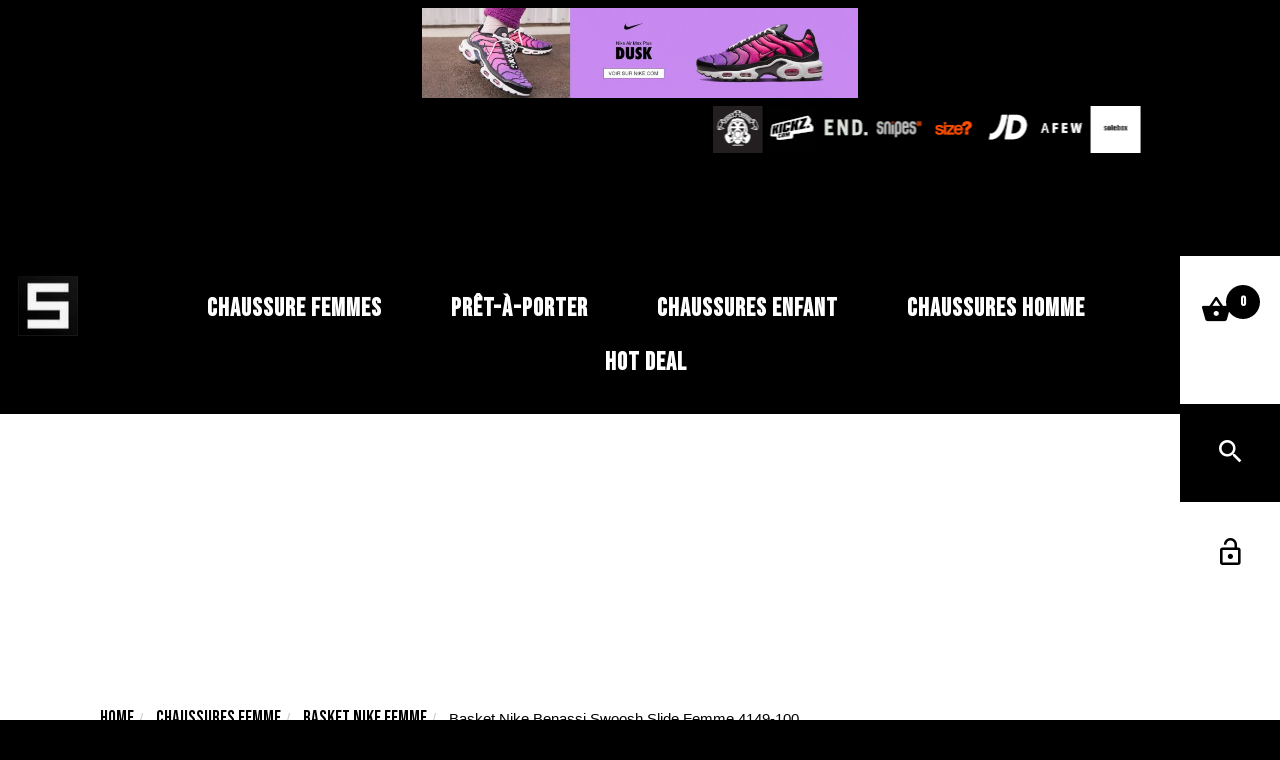

--- FILE ---
content_type: text/html; charset=utf-8
request_url: https://www.shoemaniaq.com/basket-nike-femme/9950-basket-nike-benassi-swoosh-slide-femme-4149-100.html
body_size: 13427
content:
<!DOCTYPE HTML> <!--[if lt IE 7]><html class="no-js lt-ie9 lt-ie8 lt-ie7" lang="fr"><![endif]--> <!--[if IE 7]><html class="no-js lt-ie9 lt-ie8 ie7" lang="fr"><![endif]--> <!--[if IE 8]><html class="no-js lt-ie9 ie8" lang="fr"><![endif]--> <!--[if gt IE 8]><html class="no-js ie9" lang="fr"><![endif]--><html lang="fr"><head><meta charset="utf-8" /><title>Basket Nike Benassi Swoosh Slide Femme 4149-100</title><meta name="description" content="EN STOCK / Basket Nike Benassi Swoosh Slide Femme 4149-100 / Achetez maintenant votre paire pour obtenir les meilleures offres avant épuisement des stocks!" /><meta name="keywords" content="Basket Nike Benassi Swoosh Slide Femme 4149-100" /><meta name="generator" content="ShoemaniaQ" /><meta name="robots" content="index,follow" /><meta name="viewport" content="width=device-width, initial-scale=1.0, maximum-scale=1.0"><meta name="apple-mobile-web-app-capable" content="yes" /><link rel="icon" type="image/vnd.microsoft.icon" href="/img/favicon-1.ico?1718762112" /><link rel="shortcut icon" type="image/x-icon" href="/img/favicon-1.ico?1718762112" /><link href="https://fonts.googleapis.com/css2?family=Bebas+Neue&family=Roboto&display=swap" rel="stylesheet" media="print" onload="this.media='all'">        <link rel="stylesheet" href="https://cdnjs.cloudflare.com/ajax/libs/font-awesome/5.15.4/css/all.min.css"> <script type="application/ld+json">{ "@context" : "http://schema.org",
  "@type" : "organization",
  "url" : "https://www.shoemaniaq.com",
  "contactPoint" : [
    { "@type" : "ContactPoint",
      "telephone" : "+33561138505",
      "contactType" : "customer service"
    } ] }</script><script type="application/ld+json">{
      "@context": "http://schema.org",
      "@type": "Organization",
      "url": "https://www.shoemaniaq.com",
      "logo": "https://www.shoemaniaq.com/img/shoemaniaq-logo-14462365711.jpg"
    }</script><script type="application/ld+json">{
  "@context" : "http://schema.org",
  "@type" : "Organization",
  "name" : "ShoemaniaQ",
  "url" : "https://www.shoemaniaq.com",
  "sameAs" : [
    "https://www.instagram.com/shoe_maniaq",
    "https://shoemaniaq.tumblr.com",
    "https://www.linkedin.com/company/shoemaniaq",
    "https://fr.pinterest.com/shoemaniaq/",
    "https://lookbook.nu/shoemaniaq",
    "https://twitter.com/shoe_maniaq/",
    "https://fr-fr.facebook.com/ShoemaniaQ",
    "https://youtube.com/@ShoemaniaQ"
  ]
}</script> <link rel="stylesheet" href="https://www.shoemaniaq.com/themes/theme1206/cache/v_1178_3e71cc5cdd75fc37a009a7e86d88b371_all.css" type="text/css" media="all" /><link rel="stylesheet" href="https://www.shoemaniaq.com/themes/theme1206/cache/v_1178_f6b3d575e69106fa90cc43a728b9de9c_print.css" type="text/css" media="print" /><meta property="og:type" content="product" /><meta property="og:url" content="https://www.shoemaniaq.com/basket-nike-femme/9950-basket-nike-benassi-swoosh-slide-femme-4149-100.html" /><meta property="og:title" content="Basket Nike Benassi Swoosh Slide Femme 4149-100" /><meta property="og:site_name" content="ShoemaniaQ" /><meta property="og:description" content="EN STOCK / Basket Nike Benassi Swoosh Slide Femme 4149-100 / Achetez maintenant votre paire pour obtenir les meilleures offres avant épuisement des stocks!" /><meta property="og:image" content="https://www.shoemaniaq.com/48022-large_default/basket-nike-benassi-swoosh-slide-femme-4149-100.jpg" /><meta property="product:pretax_price:amount" content="59.98" /><meta property="product:pretax_price:currency" content="EUR" /><meta property="product:price:amount" content="59.98" /><meta property="product:price:currency" content="EUR" /><link rel="canonical" href="https://www.shoemaniaq.com/basket-nike-femme/9950-basket-nike-benassi-swoosh-slide-femme-4149-100.html" /><style type="text/css">.bandeau {
    background-color: #000;
    text-align: center;
    padding: 8px 0;
    z-index: 99998;
    transition: background-color 0.3s ease;
    position: fixed;
    width: 100%;
    top: 0;
    left: 0;
    right: 0;
    perspective: 1000px; /* Ajouter la perspective pour les effets 3D */
}

.bandeau img {
    max-height: 90px;
    transition: transform 0.3s ease-in-out;
    width: auto; /* Utiliser toute la largeur disponible */
    height: auto; /* Maintenir le ratio de l'image */
    display: inline-block; /* Pour s'assurer qu'il n'y a pas de marges indésirables */
    vertical-align: middle; /* Alignement vertical des images */
}

.bandeau img:hover {
    transform: scale(1.1);
}

@keyframes blink {
  0%, 50%, 100% {
    opacity: 1;
  }
  25%, 75% {
    opacity: 0;
  }
}

.logo {
  animation: blink 10s infinite; /* Animation de clignotement uniquement */
  background-color: #000;
}

body {
    padding-top: 100px; /* Ajustez cette valeur en fonction de la hauteur de votre bandeau */;
}

.content {
    margin-top: 156px; /* Ajustez cette valeur pour décaler le contenu principal */
}

.logo-partenaire {
    height: 50px;
    transition: transform 0.3s ease;
    perspective: 1000px; /* Ajouter la perspective pour les effets 3D */
}

.logo-partenaire:hover {
    transform: scale(1.1); /* Effet de zoom au survol */
}

.scrolling-content {
    display: flex;
    overflow: hidden;
    position: fixed;
    z-index: 9999;
    width: 100%;
    white-space: nowrap;
    animation: scroll 20s linear infinite;
    padding: 13px 0;
    top: 90px; /* Positionne la barre de défilement juste en dessous du bandeau */
}

@keyframes scroll {
    0% {
        transform: translateX(100%);
    }
    100% {
        transform: translateX(-100%);
    }
}</style><link rel="amphtml" href="//www.shoemaniaq.com/module/amp/product?idProduct=9950"/><style type="text/css"></style>       <link rel="stylesheet" href="https://unpkg.com/swiper/swiper-bundle.min.css" /><meta property="og:type" content="og:product" /><meta property="og:title" content="Basket Nike Benassi Swoosh Slide Femme 4149-100" /><meta property="og:image" content="https://www.shoemaniaq.com/48022/9950.jpg" /><meta property="og:site_name" content="ShoemaniaQ" /><meta property="og:description" content="EN STOCK / Basket Nike Benassi Swoosh Slide Femme 4149-100 / Achetez maintenant votre paire pour obtenir les meilleures offres avant épuisement des stocks!" /><meta property="og:url" content="http://www.shoemaniaq.com/basket-nike-femme/9950-basket-nike-benassi-swoosh-slide-femme-4149-100.html" /><meta property="product:price:amount" content="59.98"/><meta property="product:price:currency" content="EUR"/><div id="contentBox" class="contentBox"><div class="bandeau"><a href="https://tidd.ly/3xumpiF" target="_blank" rel="nofollow sponsored"> <img src="https://www.shoemaniaq.com/img/cms/A/banniere-affiliee-achat-chaussures-nike.jpg" alt="Acheter des chaussures Nike en ligne - Boutique affili&eacute;e" width="1598" height="330" /> </a></div><div class="content"></div><div class="scrolling-content" data-content="'&lt;a" href="https://tidd.ly/3RyeA2m" target="_blank" rel="nofollow sponsored"><img src="https://www.shoemaniaq.com/img/cms/b/favicon-192x192%20(1).png" alt="Boutique partenaire kickz" class="logo-partenaire" width="50" height="50" /> <span>|</span> <a href="https://tidd.ly/3Vw7hcP" target="_blank" rel="nofollow sponsored"> <img src="https://www.shoemaniaq.com/img/cms/b/dde04d6d81163bf5bec753ef82056032.jpg" alt="Boutique partenaire EndClothing" class="logo-partenaire" width="50" height="50" /> </a> <span>|</span> <a href="https://endclothing.sjv.io/OrAkAr" target="_blank" rel="nofollow sponsored"> <img src="https://www.shoemaniaq.com/img/cms/b/end-logoshop.jpg" alt="Boutique partenaire Snipes" class="logo-partenaire" width="50" height="50" /> </a> <span>|</span> <a href="https://tidd.ly/3Rx6pDi" target="_blank" rel="nofollow sponsored"> <img src="https://www.shoemaniaq.com/img/cms/b/SNIPES.jpg" alt="Boutique partenaire Sizeofficial" class="logo-partenaire" width="50" height="50" /> </a> <span>|</span> <a href="https://tidd.ly/4b4xHrK" target="_blank" rel="nofollow sponsored"> <img src="https://www.shoemaniaq.com/img/cms/b/size-logo-xa03f8562.png" alt="Boutique partenaire JDSports" class="logo-partenaire" width="50" height="50" /> </a> <span>|</span> <a href="https://tidd.ly/4exeX72" target="_blank" rel="nofollow sponsored"> <img src="https://www.shoemaniaq.com/img/cms/b/favicon-192x192.png" alt="Boutique partenaire Afew store" class="logo-partenaire" width="50" height="50" /> </a> <span>|</span> <a href="#" target="_blank" rel="nofollow sponsored"> <img src="https://www.shoemaniaq.com/img/cms/b/t%C3%A9l%C3%A9chargement%20(2).png" alt="Boutique partenaire Solebox" class="logo-partenaire" width="50" height="50" /> </a> <span>|</span> <a href="https://tidd.ly/3z9s8ek" target="_blank" rel="nofollow sponsored"> <img src="https://www.shoemaniaq.com/img/cms/b/solebox.png" alt="Logo Partenaire 2" class="logo-partenaire" width="50" height="50" /> </a> <span>|</span></div></div> <!--[if IE 8]> 
<script src="https://oss.maxcdn.com/libs/html5shiv/3.7.0/html5shiv.js" defer></script> 
<script src="https://oss.maxcdn.com/libs/respond.js/1.3.0/respond.min.js" defer></script> <![endif]--><link rel="alternate" hreflang="x-default" href="https://www.shoemaniaq.com"/><link rel="alternate" hreflang="de-DE" href="https://www.shoemaniaq.de"/><link rel="alternate" hreflang="en-GB" href="https://www.shoemaniaq.co.uk"/><link rel="alternate" hreflang="it-IT" href="https://www.shoemaniaq.it"/><link rel="alternate" hreflang="fr-FR" href="https://www.shoemaniaq.com"/><link rel="alternate" hreflang="fr-BE" href="https://www.shoemaniaq.be"/><link rel="alternate" hreflang="fr-CH" href="https://www.shoemaniaq.ch"/> <script type="application/ld+json">{
    "@context" : "http://schema.org",
    "@type" : "Organization",
    "name" : "ShoemaniaQ",
    "url" : "https://www.shoemaniaq.com/",
    "logo" : {
        "@type":"ImageObject",
        "url":"https://www.shoemaniaq.com/img/shoemaniaq-logo-17187522261.jpg"
    }
}</script> <script type="application/ld+json">{
    "@context":"http://schema.org",
    "@type":"WebPage",
    "isPartOf": {
        "@type":"WebSite",
        "url":  "https://www.shoemaniaq.com/",
        "name": "ShoemaniaQ"
    },
    "name": "Basket Nike Benassi Swoosh Slide Femme 4149-100",
    "url":  "https://www.shoemaniaq.com/basket-nike-femme/9950-basket-nike-benassi-swoosh-slide-femme-4149-100.html"
}</script> <script type="application/ld+json">{
    "@context": "http://schema.org/",
    "@type": "Product",
    "name": "Basket Nike Benassi Swoosh Slide Femme 4149-100",
     "image": "https://www.shoemaniaq.com/48022-home_default/basket-nike-benassi-swoosh-slide-femme-4149-100.jpg",
     "url": "https://www.shoemaniaq.com/basket-nike-femme/9950-basket-nike-benassi-swoosh-slide-femme-4149-100.html",
    "description": "",
    "mpn": "9950",    "brand": {
        "@type": "Brand",
        "name": "Nike"
    },            "offers": [
              {
        "@type": "Offer",
        "name": "Basket Nike Benassi Swoosh Slide Femme 4149-100 - 4149-100",
        "priceCurrency": "EUR",
        "price": "0",
        "image": "https://www.shoemaniaq.com/48022-home_default/basket-nike-benassi-swoosh-slide-femme-4149-100.jpg",
                "sku": "4149-100",
                                "availability": "http://schema.org/OutOfStock",
        "seller": {
            "@type": "Organization",
            "name": "ShoemaniaQ"
        }
        },          
             {
        "@type": "Offer",
        "name": "Basket Nike Benassi Swoosh Slide Femme 4149-100 - 4149-100",
        "priceCurrency": "EUR",
        "price": "0",
        "image": "https://www.shoemaniaq.com/48022-home_default/basket-nike-benassi-swoosh-slide-femme-4149-100.jpg",
                "sku": "4149-100",
                                "availability": "http://schema.org/OutOfStock",
        "seller": {
            "@type": "Organization",
            "name": "ShoemaniaQ"
        }
        },          
             {
        "@type": "Offer",
        "name": "Basket Nike Benassi Swoosh Slide Femme 4149-100 - 4149-100",
        "priceCurrency": "EUR",
        "price": "0",
        "image": "https://www.shoemaniaq.com/48022-home_default/basket-nike-benassi-swoosh-slide-femme-4149-100.jpg",
                "sku": "4149-100",
                                "availability": "http://schema.org/OutOfStock",
        "seller": {
            "@type": "Organization",
            "name": "ShoemaniaQ"
        }
        },          
             {
        "@type": "Offer",
        "name": "Basket Nike Benassi Swoosh Slide Femme 4149-100 - 4149-100",
        "priceCurrency": "EUR",
        "price": "0",
        "image": "https://www.shoemaniaq.com/48022-home_default/basket-nike-benassi-swoosh-slide-femme-4149-100.jpg",
                "sku": "4149-100",
                                "availability": "http://schema.org/OutOfStock",
        "seller": {
            "@type": "Organization",
            "name": "ShoemaniaQ"
        }
        },          
             {
        "@type": "Offer",
        "name": "Basket Nike Benassi Swoosh Slide Femme 4149-100 - 4149-100",
        "priceCurrency": "EUR",
        "price": "0",
        "image": "https://www.shoemaniaq.com/48022-home_default/basket-nike-benassi-swoosh-slide-femme-4149-100.jpg",
                "sku": "4149-100",
                                "availability": "http://schema.org/OutOfStock",
        "seller": {
            "@type": "Organization",
            "name": "ShoemaniaQ"
        }
        },          
             {
        "@type": "Offer",
        "name": "Basket Nike Benassi Swoosh Slide Femme 4149-100 - 4149-100",
        "priceCurrency": "EUR",
        "price": "0",
        "image": "https://www.shoemaniaq.com/48022-home_default/basket-nike-benassi-swoosh-slide-femme-4149-100.jpg",
                "sku": "4149-100",
                                "availability": "http://schema.org/OutOfStock",
        "seller": {
            "@type": "Organization",
            "name": "ShoemaniaQ"
        }
        },          
             {
        "@type": "Offer",
        "name": "Basket Nike Benassi Swoosh Slide Femme 4149-100 - 4149-100",
        "priceCurrency": "EUR",
        "price": "0",
        "image": "https://www.shoemaniaq.com/48022-home_default/basket-nike-benassi-swoosh-slide-femme-4149-100.jpg",
                "sku": "4149-100",
                                "availability": "http://schema.org/OutOfStock",
        "seller": {
            "@type": "Organization",
            "name": "ShoemaniaQ"
        }
        },          
             {
        "@type": "Offer",
        "name": "Basket Nike Benassi Swoosh Slide Femme 4149-100 - 4149-100",
        "priceCurrency": "EUR",
        "price": "0",
        "image": "https://www.shoemaniaq.com/48022-home_default/basket-nike-benassi-swoosh-slide-femme-4149-100.jpg",
                "sku": "4149-100",
                                "availability": "http://schema.org/OutOfStock",
        "seller": {
            "@type": "Organization",
            "name": "ShoemaniaQ"
        }
        },          
             {
        "@type": "Offer",
        "name": "Basket Nike Benassi Swoosh Slide Femme 4149-100 - 4149-100",
        "priceCurrency": "EUR",
        "price": "0",
        "image": "https://www.shoemaniaq.com/48022-home_default/basket-nike-benassi-swoosh-slide-femme-4149-100.jpg",
                "sku": "4149-100",
                                "availability": "http://schema.org/OutOfStock",
        "seller": {
            "@type": "Organization",
            "name": "ShoemaniaQ"
        }
        },          
             {
        "@type": "Offer",
        "name": "Basket Nike Benassi Swoosh Slide Femme 4149-100 - 4149-100",
        "priceCurrency": "EUR",
        "price": "0",
        "image": "https://www.shoemaniaq.com/48022-home_default/basket-nike-benassi-swoosh-slide-femme-4149-100.jpg",
                "sku": "4149-100",
                                "availability": "http://schema.org/OutOfStock",
        "seller": {
            "@type": "Organization",
            "name": "ShoemaniaQ"
        }
        },          
             {
        "@type": "Offer",
        "name": "Basket Nike Benassi Swoosh Slide Femme 4149-100 - 4149-100",
        "priceCurrency": "EUR",
        "price": "0",
        "image": "https://www.shoemaniaq.com/48022-home_default/basket-nike-benassi-swoosh-slide-femme-4149-100.jpg",
                "sku": "4149-100",
                                "availability": "http://schema.org/OutOfStock",
        "seller": {
            "@type": "Organization",
            "name": "ShoemaniaQ"
        }
        },          
             {
        "@type": "Offer",
        "name": "Basket Nike Benassi Swoosh Slide Femme 4149-100 - 4149-100",
        "priceCurrency": "EUR",
        "price": "0",
        "image": "https://www.shoemaniaq.com/48022-home_default/basket-nike-benassi-swoosh-slide-femme-4149-100.jpg",
                "sku": "4149-100",
                                "availability": "http://schema.org/OutOfStock",
        "seller": {
            "@type": "Organization",
            "name": "ShoemaniaQ"
        }
        }          
         ]
    }</script>  </head><style>.home-column {
    height: auto;
}
.thecaptionouter
{
    vertical-align: middle;
	margin-top: -40px;
    margin-bottom: 200px;
    display: inline-block;
}
.thecaption {
    font-family: 'bebas neue', sans-serif;
    text-shadow: none;
    color: white;
	font-size: 31px;
    border: 5px solid black;
    background: none repeat scroll 0 0 rgba(0, 0, 0, 0.8);
    padding: 9px;
    display: inline-block;
}</style><body id="product" class="product product-9950 product-basket-nike-benassi-swoosh-slide-femme-4149-100 category-45 category-basket-nike-femme hide-left-column hide-right-column lang_fr one-column"> <!--[if IE 8]><div style='clear:both;height:59px;padding:0 15px 0 15px;position:relative;z-index:10000;text-align:center;'><a href="//www.microsoft.com/windows/internet-explorer/default.aspx?ocid=ie6_countdown_bannercode"><img src="http://storage.ie6countdown.com/assets/100/images/banners/warning_bar_0000_us.jpg" border="0" height="42" width="820" alt="You are using an outdated browser. For a faster, safer browsing experience, upgrade for free today." /></a></div> <![endif]--><div id="page"><div id="toTop" style="display: block;"></div><div class="header-container"> <header id="header"><div class="banner"><div class="container"><div id="inCartLayered" class="row"></div></div></div><div id="stickBox"><div class="mainHeader"><div class="nav"> <span class="close"></span><span class="open"></span> <nav><div id="tmsearch" class="clearfix"><form id="tmsearchbox" method="get" action="//www.shoemaniaq.com/recherche" > <input type="hidden" name="controller" value="search" /> <input type="hidden" name="orderby" value="position" /> <input type="hidden" name="orderway" value="desc" /><div class="currentBox"></div> <input class="tm_search_query form-control toogle_content_box" type="text" id="tm_search_query" name="search_query" placeholder="Rechercher" value="" /> <button type="submit" name="tm_submit_search" class="btn btn-default button-search"> <span>Rechercher</span> </button></form></div><div id="header-login"><div class="currentBox header_user_info login"><a href="#" onclick="return false;"><span>Connexion</span></a></div><ul id="header-login-content" class="toogle_content_box"><li><form action="https://www.shoemaniaq.com/authentification" method="post" id="header_login_form"><div id="create_header_account_error" class="alert alert-danger" style="display:none;"></div><div class="form_content clearfix"><div class="form-group"> <input class="is_required validate account_input form-control" data-validate="isEmail" type="text" id="header-email" name="header-email" placeholder="Adresse e-mail" value="" /></div><div class="form-group"> <span><input class="is_required validate account_input form-control" type="password" data-validate="isPasswd" id="header-passwd" name="header-passwd" placeholder="Mot de passe" value="" autocomplete="off" /></span></div><p class="submit"> <button type="button" id="HeaderSubmitLogin" name="HeaderSubmitLogin"><span>Connexion</span></button></p><p> <a href="https://www.shoemaniaq.com/mon-compte" class="create"><span>Create an account</span></a></p><div class="clearfix"></div></div></form></li></ul></div></nav></div><div id="header_logo"> <a href="https://www.shoemaniaq.com/" title="ShoemaniaQ"> <img class="logo img-responsive" src="https://www.shoemaniaq.com/img/shoemaniaq-logo-17187522261.jpg" alt="ShoemaniaQ" width="73" height="73"/> </a></div><div class="cartBox clearfix"><div class="shopping_cart "> <a href="https://www.shoemaniaq.com/commande" title="Voir mon panier" rel="nofollow"> <b>Panier</b> <span class="ajax_cart_quantity unvisible">0</span> <span class="ajax_cart_product_txt unvisible">Produit</span> <span class="ajax_cart_product_txt_s unvisible">Produits</span> <span class="ajax_cart_total unvisible"> </span> <span class="ajax_cart_no_product">(vide)</span> </a><div class="cart_block block"><div class="block_content"><div class="cart_block_list"><p class="cart_block_no_products"> Aucun produit</p><div class="cart-prices"><div class="cart-prices-line first-line unvisible"> <span class="cart_block_shipping_cost ajax_cart_shipping_cost"> À définir </span> <span> Livraison </span></div><div class="cart-prices-line last-line"> <span class="price cart_block_total ajax_block_cart_total">0.00 €</span> <span>Total</span></div></div><p class="cart-buttons"> <a id="button_order_cart" class="btn btn-default btn-sm icon-right" href="https://www.shoemaniaq.com/commande" title="Commander" rel="nofollow"> <span> Commander </span> </a></p></div></div></div></div></div><div id="layer_cart"><div class="clearfix"><div class="layer_cart_product col-xs-12 col-md-6"> <span class="cross" title="Fermer la fenêtre"></span> <span> <i class="fa fa-ok"></i> Produit ajouté au panier avec succès </span><div class="product-image-container layer_cart_img"></div><div class="layer_cart_product_info"> <span id="layer_cart_product_title" class="product-name"></span> <span id="layer_cart_product_attributes"></span><div> <strong class="dark">Quantité</strong> <span id="layer_cart_product_quantity"></span></div><div> <strong class="dark">Total</strong> <span id="layer_cart_product_price"></span></div></div></div><div class="layer_cart_cart col-xs-12 col-md-6"> <span> <span class="ajax_cart_product_txt_s unvisible"> Il y a <span class="ajax_cart_quantity">0</span> produits dans votre panier. </span> <span class="ajax_cart_product_txt "> Il y a 1 produit dans votre panier. </span> </span><div class="layer_cart_row"> <strong class="dark"> Total produits TTC </strong> <span class="ajax_block_products_total"> </span></div><div class="layer_cart_row"> <strong class="dark unvisible"> Frais de port&nbsp;TTC </strong> <span class="ajax_cart_shipping_cost unvisible"> À définir </span></div><div class="layer_cart_row"> <strong class="dark"> Total TTC </strong> <span class="ajax_block_cart_total"> </span></div><div class="button-container"> <span class="continue btn btn-default btn-sm icon-left" title="Continuer mes achats"> <span> Continuer mes achats </span> </span> <a class="btn btn-default btn-sm icon-right" href="https://www.shoemaniaq.com/commande" title="Commander" rel="nofollow"> <span> Commander </span> </a></div></div></div><div class="crossseling"></div></div><div class="layer_cart_overlay"></div><div class="container top_menu"><div class="menu-title">Categories</div><ul class="menu clearfix"><li class=" simple"><a href="https://www.shoemaniaq.com/42-chaussure-femme">Chaussure Femmes</a><ul class="is-simplemenu"><li class="custom-link"><a href="/85-bottes-harley-davidson-moto-femme">Bottes Harley Davidson Femme</a></li><li class="custom-link"><a href="/45-nike-chaussure-femme">Baskets Nike</a></li><li class="custom-link"><a href="/46-adidas-chaussure-femme">Baskets Adidas</a></li><li class="custom-link"><a href="/55-reebok-chaussure-femme">Baskets Reebok</a></li><li class="custom-link"><a href="/47-clarks-chaussure-femme">Chaussures Clarks</a></li><li class="custom-link"><a href="/48-columbia-chaussure-femme">Chaussures Columbia</a></li><li class="custom-link"><a href="/49-converse-chaussure-femme">Baskets Converse</a></li><li class="custom-link"><a href="/51-dr-martens-chaussure-femme">Chaussures DR Martens</a></li><li class="custom-link"><a href="/86-ariat-chaussures-bottes-femmes-equitation">Bottes Ariat equitation</a></li></ul></li><li class=" simple"><a href="https://www.shoemaniaq.com/44-pret-a-porter-vetement-homme-femme-enfant">Prêt-à-porter</a><ul class="is-simplemenu"><li class="custom-link"><a href="/62-homme-vetement">Hommes</a></li></ul></li><li class=" simple"><a href="https://www.shoemaniaq.com/43-chaussure-enfant">Chaussures enfant</a><ul class="is-simplemenu"></ul></li><li class=" simple"><a href="https://www.shoemaniaq.com/29-chaussure-homme">Chaussures homme</a><ul class="is-simplemenu"><li class="custom-link"><a href="/37-basket-jordan-hommes">Baskets Jordan</a></li><li class="custom-link"><a href="/30-chaussures-nike-homme">Baskets Nike</a></li><li class="custom-link"><a href="/31-chaussures-baskets-hommes-adidas">Baskets Adidas</a></li><li class="custom-link"><a href="/32-clarks-chaussure-homme">Chaussures Clarks</a></li><li class="custom-link"><a href="/34-converse-chaussure-homme">Baskets Converse</a></li><li class="custom-link"><a href="/36-dr-martens-chaussure-homme">Dr Martens</a></li><li class="custom-link"><a href="/39-puma-chaussure-homme">Baskets Puma</a></li><li class="custom-link"><a href="/40-reebok-chaussure-homme">Baskets Reebok</a></li><li class="custom-link"><a href="/41-timberland-chaussure-bottes-homme">Chaussures Timberland</a></li><li class="custom-link"><a href="/71-ariat-bottes-homme">Bottes Ariat equitation</a></li><li class="custom-link"><a href="/72-bottes-harley-davidson">Bottes Harley Davidson Homme</a></li><li class="custom-link"><a href="/73-mizuno-chaussures-athletic-hommes-">Running Mizuno</a></li><li class="custom-link"><a href="/83-palladium-chaussures-hommes">Chaussures Palladium</a></li><li class="custom-link"><a href="/110-asics-running">Running asics</a></li><li class="custom-link"><a href="/98-chaussures-sneakers-bottes-sandales-armani">Chaussures Giorgio Armani </a></li><li class="custom-link"><a href="/94-sneakers-chaussure-basket-homme-new-balance">Baskets New Balance</a></li></ul></li><li class=" simple"><a href="https://www.shoemaniaq.com/111-hot-deal-promos">HOT DEAL</a><ul class="is-simplemenu"></ul></li></ul></div>  </div></div> </header></div><div class="columns-footer-inner"><div class="columns-container"><div id="top_column"></div><ol class="breadcrumb" itemscope itemtype="http://schema.org/BreadcrumbList"><li itemprop="itemListElement" itemscope itemtype="http://schema.org/ListItem"> <a href="https://www.shoemaniaq.com/" title="Home Page" itemprop="item"> <span itemprop="name">Home</span> </a><meta itemprop="position" content="1" /></li><li itemprop="itemListElement" itemscope itemtype="http://schema.org/ListItem"> <a href="https://www.shoemaniaq.com/42-chaussure-femme" itemprop="item"> <span itemprop="name">Chaussures femme</span> </a><meta itemprop="position" content="2" /></li><li itemprop="itemListElement" itemscope itemtype="http://schema.org/ListItem"> <a href="https://www.shoemaniaq.com/45-basket-nike-femme" itemprop="item"> <span itemprop="name">Basket Nike Femme</span> </a><meta itemprop="position" content="3" /></li><li itemprop="itemListElement" itemscope itemtype="http://schema.org/ListItem"> <span itemprop="name">Basket Nike Benassi Swoosh Slide Femme 4149-100</span><meta itemprop="position" content="4" /></li></ol><div id="columns" class="container"><div class="row"><div class="large-left col-sm-12"><div class="row"><div id="center_column" class="center_column col-xs-12 col-sm-12"><div itemscope itemtype="http://schema.org/Product"><div class="primary_block row one-column"><div class="pb-left-column col-sm-6 col-md-6 col-lg-8"><div id="image-block" class="clearfix is_caroucel"> <span id="view_full_size"> <a class="jqzoom" title="Basket Nike Benassi Swoosh Slide Femme 4149-100" rel="gal1" href="https://www.shoemaniaq.com/48022-tm_thickbox_default/basket-nike-benassi-swoosh-slide-femme-4149-100.jpg" itemprop="url"> <img itemprop="image" src="https://www.shoemaniaq.com/48022-tm_large_default/basket-nike-benassi-swoosh-slide-femme-4149-100.jpg" title="Basket Nike Benassi Swoosh Slide Femme 4149-100" alt="Basket Nike Benassi Swoosh Slide Femme 4149-100"/> </a> </span></div><div id="views_block" class="clearfix"> <a id="view_scroll_left" class="" title="Autres vues" href="javascript:{}"> Pr&eacute;c&eacute;dent </a><div id="thumbs_list"><ul id="thumbs_list_frame"><li id="thumbnail_48022"> <a href="javascript:void(0);" rel="{gallery: 'gal1', smallimage: 'https://www.shoemaniaq.com/48022-tm_large_default/basket-nike-benassi-swoosh-slide-femme-4149-100.jpg',largeimage: 'https://www.shoemaniaq.com/48022-tm_thickbox_default/basket-nike-benassi-swoosh-slide-femme-4149-100.jpg'}" title="Basket Nike Benassi Swoosh Slide Femme 4149-100"> <img class="img-responsive" id="thumb_48022" src="https://www.shoemaniaq.com/48022-tm_cart_default/basket-nike-benassi-swoosh-slide-femme-4149-100.jpg" alt="Basket Nike Benassi Swoosh Slide Femme 4149-100" title="Basket Nike Benassi Swoosh Slide Femme 4149-100" height="80" width="80" itemprop="image" /> </a></li><li id="thumbnail_48023"> <a href="javascript:void(0);" rel="{gallery: 'gal1', smallimage: 'https://www.shoemaniaq.com/48023-tm_large_default/basket-nike-benassi-swoosh-slide-femme-4149-100.jpg',largeimage: 'https://www.shoemaniaq.com/48023-tm_thickbox_default/basket-nike-benassi-swoosh-slide-femme-4149-100.jpg'}" title="Basket Nike Benassi Swoosh Slide Femme 4149-100"> <img class="img-responsive" id="thumb_48023" src="https://www.shoemaniaq.com/48023-tm_cart_default/basket-nike-benassi-swoosh-slide-femme-4149-100.jpg" alt="Basket Nike Benassi Swoosh Slide Femme 4149-100" title="Basket Nike Benassi Swoosh Slide Femme 4149-100" height="80" width="80" itemprop="image" /> </a></li><li id="thumbnail_48024"> <a href="javascript:void(0);" rel="{gallery: 'gal1', smallimage: 'https://www.shoemaniaq.com/48024-tm_large_default/basket-nike-benassi-swoosh-slide-femme-4149-100.jpg',largeimage: 'https://www.shoemaniaq.com/48024-tm_thickbox_default/basket-nike-benassi-swoosh-slide-femme-4149-100.jpg'}" title="Basket Nike Benassi Swoosh Slide Femme 4149-100"> <img class="img-responsive" id="thumb_48024" src="https://www.shoemaniaq.com/48024-tm_cart_default/basket-nike-benassi-swoosh-slide-femme-4149-100.jpg" alt="Basket Nike Benassi Swoosh Slide Femme 4149-100" title="Basket Nike Benassi Swoosh Slide Femme 4149-100" height="80" width="80" itemprop="image" /> </a></li><li id="thumbnail_48025"> <a href="javascript:void(0);" rel="{gallery: 'gal1', smallimage: 'https://www.shoemaniaq.com/48025-tm_large_default/basket-nike-benassi-swoosh-slide-femme-4149-100.jpg',largeimage: 'https://www.shoemaniaq.com/48025-tm_thickbox_default/basket-nike-benassi-swoosh-slide-femme-4149-100.jpg'}" title="Basket Nike Benassi Swoosh Slide Femme 4149-100"> <img class="img-responsive" id="thumb_48025" src="https://www.shoemaniaq.com/48025-tm_cart_default/basket-nike-benassi-swoosh-slide-femme-4149-100.jpg" alt="Basket Nike Benassi Swoosh Slide Femme 4149-100" title="Basket Nike Benassi Swoosh Slide Femme 4149-100" height="80" width="80" itemprop="image" /> </a></li><li id="thumbnail_48026" class="last"> <a href="javascript:void(0);" rel="{gallery: 'gal1', smallimage: 'https://www.shoemaniaq.com/48026-tm_large_default/basket-nike-benassi-swoosh-slide-femme-4149-100.jpg',largeimage: 'https://www.shoemaniaq.com/48026-tm_thickbox_default/basket-nike-benassi-swoosh-slide-femme-4149-100.jpg'}" title="Basket Nike Benassi Swoosh Slide Femme 4149-100"> <img class="img-responsive" id="thumb_48026" src="https://www.shoemaniaq.com/48026-tm_cart_default/basket-nike-benassi-swoosh-slide-femme-4149-100.jpg" alt="Basket Nike Benassi Swoosh Slide Femme 4149-100" title="Basket Nike Benassi Swoosh Slide Femme 4149-100" height="80" width="80" itemprop="image" /> </a></li></ul></div> <a id="view_scroll_right" title="Autres vues" href="javascript:{}"> Suivant </a></div><p class="resetimg clear no-print"> <span id="wrapResetImages" style="display: none;"> <a href="https://www.shoemaniaq.com/basket-nike-femme/9950-basket-nike-benassi-swoosh-slide-femme-4149-100.html" data-id="resetImages"> <i class="fa fa-repeat"></i> Afficher toutes les images </a> </span></p></div><div class="pb-right-column col-sm-6 col-md-6 col-lg-4"><div class="product-info-line"><p id="product_reference"> <label>R&eacute;f&eacute;rence </label> <span class="editable" itemprop="sku"></span></p></div><h1 itemprop="name">Basket Nike Benassi Swoosh Slide Femme 4149-100</h1><div class="product-info-line"><p id="availability_statut" style="display: none;"> <span id="availability_value" class="label label-success"></span></p><p id="product_condition"> <label>&Eacute;tat : </label><link itemprop="itemCondition" href="http://schema.org/NewCondition"/> <span class="editable">Nouveau produit</span></p></div><p class="warning_inline" id="last_quantities" style="display: none" >Attention : derni&egrave;res pi&egrave;ces disponibles !</p><p id="availability_date" style="display: none;"> <span id="availability_date_label">Date de disponibilit&eacute;:</span> <span id="availability_date_value"></span></p><div id="oosHook" style="display: none;"></div><form id="buy_block" action="https://www.shoemaniaq.com/panier" method="post"><p class="hidden"> <input type="hidden" name="token" value="45b9623406a139bef6913d485b93f93c" /> <input type="hidden" name="id_product" value="9950" id="product_page_product_id" /> <input type="hidden" name="add" value="1" /> <input type="hidden" name="id_product_attribute" id="idCombination" value="" /></p><div class="box-info-product"><div class="content_prices clearfix"><div class="old-price-info"><p id="old_price" class="unvisible"> <span id="old_price_display"></span></p><p id="reduction_percent" style="display:none;"> <span id="reduction_percent_display"></span></p><p id="reduction_amount" style="display:none"> <span id="reduction_amount_display"></span></p></div><p class="our_price_display" itemprop="offers" itemscope itemtype="http://schema.org/Offer"><link itemprop="availability" href="http://schema.org/InStock"/><span id="our_price_display" class="price" itemprop="price" content="59.98">59.98 €</span><meta itemprop="priceCurrency" content="EUR" /></p><div class="clear"></div></div><div class="product_attributes clearfix"><div id="attributes"><div class="clearfix"></div></div><div class="clearfix"><p id="quantity_wanted_p"> <label>Quantit&eacute;</label> <input type="text" name="qty" id="quantity_wanted" class="text" value="1" /> <a href="#" data-field-qty="qty" class="btn btn-default button-minus product_quantity_down"> <span> <i class="fa fa-minus"></i> </span> </a> <a href="#" data-field-qty="qty" class="btn btn-default button-plus product_quantity_up"> <span> <i class="fa fa-plus"></i> </span> </a> <span class="clearfix"></span></p><div id="add_to_cart_product_page_button" ><p id="add_to_cart" class="buttons_bottom_block no-print"> <button type="submit" name="Submit" class="btn btn-default ajax_add_to_cart_product_button"> <span>Ajouter au panier</span> </button></p></div></div><p id="minimal_quantity_wanted_p" style="display: none;"> La quantit&eacute; minimale pour pouvoir commander ce produit est <b id="minimal_quantity_label">1</b></p></div><div class="box-cart-bottom"><p class="socialsharing_product no-print"> <button data-type="twitter" type="button" class="btn btn-twitter social-sharing"> <i class="fa fa-twitter"></i> </button> <button data-type="facebook" type="button" class="btn btn-facebook social-sharing"> <i class="fa fa-facebook"></i> </button> <button data-type="google-plus" type="button" class="btn btn-google-plus social-sharing"> <i class="fa fa-google-plus"></i> </button> <button data-type="pinterest" type="button" class="btn btn-pinterest social-sharing"> <i class="fa fa-pinterest"></i> </button></p><div id="product_payment_logos"><div class="box-security"><h5 class="product-heading-h5"></h5> <img src="/modules/productpaymentlogos/img/42e9cf8109ebf10c0c3739e1f002be29.jpg" alt="" class="img-responsive" /></div></div></div></div></form><div class="extra-right"><p id="loyalty" class="align_justify"> En achetant ce produit vous pouvez gagner jusqu'à <b><span id="loyalty_points">5</span> points de fidélité</b>. Votre panier totalisera <b><span id="total_loyalty_points">5</span> points</b> pouvant être transformé(s) en un bon de réduction de <span id="loyalty_price">1.50 €</span>.</p> <br class="clear" /></div><ul id="usefull_link_block" class="clearfix no-print"><li id="favoriteproducts_block_extra_added"> Retirer ce produit de mes favoris</li><li id="favoriteproducts_block_extra_removed"> Ajouter ce produit à mes favoris</li><table width="100%" border="0" align="center" class="tem"><tr><td align="center" valign="top" class="tem"></td><td align="center" valign="top" class="tem"></td></tr><tr><td align="center" class="tem"> <a href="https://www.shoemaniaq.com/2/nike"> <img src="https://www.shoemaniaq.com/img/m/2-tm_medium_default.jpg" alt="Nike" width="60%" /> </a></td><td align="center" class="tem"></td></tr></table></ul></div></div><div class="clearfix product-information"><ul class="product-info-tabs nav nav-stacked col-sm-3 col-md-3 col-lg-3"><li class="product-description-tab"><a data-toggle="tab" href="#product-description-tab-content">En savoir plus</a></li></ul><div class="tab-content col-sm-9 col-md-9 col-lg-9"><div id="product-description-tab-content" class="product-description-tab-content tab-pane"><div class="rte"><p></p><h2>Chaussures de sport Nike pour Femme</h2> <br><br><p><span style="font-size: 12pt;">Mettez votre pied le plus en vogue dans les <strong>chaussures Nike pour femme</strong>! Avec un style inégalé et un confort inégalé, les <strong>chaussures Nike</strong> vous permettent de passer à votre prochain entraînement en toute confiance. Avec une nouvelle <strong>paire de Nike</strong>, vous êtes prêt à relever tous les défis qui se présenteront à vous. Les chaussures Nike couvrent une grande variété d'options de style, de designs spécifiques au sport et de caractéristiques de confort, ce qui signifie que vous trouverez exactement la paire de chaussures dont vous avez besoin pour réussir.<br><br> </span></p><h2 style="font-size: 12pt;">Chaussures de course à pied Nike pour Femme<br><br></h2><p></p><p style="font-size: 12pt;">Au sommet de la liste, en ce qui concerne les styles populaires de chaussures, on trouve les <strong>chaussures de course Nike</strong> . Ce style est conçu pour garder vos pieds soutenus et confortables lorsque vous parcourez différentes surfaces et distances pendant votre routine d'exercice. Différentes technologies Nike telles que les rainures Flex, les unités d'amorti Zoom Air et bien plus encore garantissent à vos pieds une sensation de confort tout au long de l'entraînement.<br><br></p><h2><span style="font-size: 12pt;">Chaussures Nike Cross-Training pour Femme</span></h2><p><span style="font-size: 12pt;"><br>Si vous prévoyez d'ajouter une intensité supplémentaire à votre entraînement, les <strong>chaussures de cross-training Nike pour femmes</strong>&nbsp;sont exactement ce dont vous avez besoin. Avec un soutien et une traction supplémentaires, les cross-trainers résistent bien lorsqu'elles sont poussées jusqu'aux limites. Des caractéristiques telles que des semelles en mousse, des sculptures multidirectionnelles et des tiges en mesh léger garantissent un confort et une stabilité maximale.<br><br> </span></p><h2><span style="font-size: 12pt;">Chaussures Nike Air Max pour Femme<br><br></span></h2><p><span style="font-size: 12pt;">Pour plus de confort, vous ne pouvez pas vous tromper avec une paire de <strong>chaussures Nike Air Max pour femme</strong> . Dotées d'une unité Max Air visible, qui offre un amorti inégalé et réactif, <strong>les chaussures Air Max</strong> gardent vos pieds en forme toute la journée. Elles sont également disponibles dans des coloris à la mode et la mode aide à se démarquer.<br><br> </span></p><h2><span style="font-size: 12pt;">Sandales Nike Slide pour Femme<br><br></span></h2><p><span style="font-size: 12pt;">Lorsque le temps se réchauffe, assurez-vous de rester au frais avec une paire de <strong>sandales Nike pour femme</strong> . Offrant un port facile, tout en offrant soutien et confort, les sandales fonctionnent bien comme quelque chose que vous pouvez mettre dans la maison ou après la fin de votre entraînement. Vous pouvez facilement glisser dans vos sandales après avoir porté vos chaussures de sport, juste après avoir quitté le gymnase ou le terrain. La facilité d'utilisation et la polyvalence rendent <strong>les sandales Nike</strong> essentielles pour tous.</span></p><p></p><h2><span style="font-size: 12pt;">Autres Essentiels Nike pour femme<br><br></span></h2><p><span style="font-size: 12pt;">Avec la <strong>paire de chaussures Nike</strong> parfaite, vous pouvez maintenant compléter votre garde-robe de sport avec d'autres articles Nike. Avec une large sélection de hauts et de bas Nike pour femmes , ainsi que des <strong>vêtements d'extérieur Nike</strong> et des pièces fondamentales de base comme des chaussettes et des leggings , il y a beaucoup de place dans votre garde-robe pour toutes sortes d'<strong>équipements Nike</strong>.</span></p><p></p><h2></h2><p><span style="font-size: 12pt;"> Vous pouvez également trouver des <strong>vêtements Nike grande taille</strong> , vous êtes donc sûr de trouver juste la taille dont vous avez besoin pour compléter votre <strong>collection Nike</strong>.<br><br></span></p><p><span style="font-size: 12pt;"> N'oubliez pas les autres accessoires indispensables, comme les sacs à dos Nike et les accessoires pour cheveux . Les <strong>accessoires Nike</strong> vous aideront à tirer le meilleur parti de votre entraînement ou de votre routine quotidienne. Et enfin, assurez-vous d'ajouter des <strong>vêtements de sport Nike</strong> à votre garde-robe et de soutenir votre équipe préférée avec style!<br><br></span></p><p><span style="font-size: 12pt;">Une garde-robe complète avec une gamme complète de produits Nike est celle qui l'emportera à coup sûr. Relevez tous les défis lancés avec des <strong>chaussures et des vêtements Nike</strong>, et vous serez sûr de vous démarquer!<br><br><img src="https://www.shoemaniaq.com/img/cms/Chronologie/Chaussures-de-sport-nike-pour-femmes.jpg" alt="Chaussures de sport Nike pour Femme " width="600" height="335" style="display: block; margin-left: auto; margin-right: auto;"><br></span></p><p></p></div></div></div></div> <section class="page-product-box"><div style="display:none"> Path: <span itemscope itemtype="http://data-vocabulary.org/Breadcrumb"><a href="http://www.shoemaniaq.com/" itemprop="url" title="Return to Home"><span itemprop="title">Le Shop</span></a></span> <span class="navigation-pipe" >&gt;</span> <span itemscope itemtype="http://data-vocabulary.org/Breadcrumb"> <a itemprop="url" href="https://www.shoemaniaq.com/42-chaussure-femme" title="Chaussures femme"><span itemprop="title">Chaussures femme</span></a> </span> <span class="navigation-pipe"> > </span> <span itemscope itemtype="http://data-vocabulary.org/Breadcrumb"> <a itemprop="url" href="https://www.shoemaniaq.com/45-basket-nike-femme" title="Basket Nike Femme"><span itemprop="title">Basket Nike Femme</span></a> </span> <span class="navigation-pipe"> > </span> <span itemscope itemtype="http://data-vocabulary.org/Breadcrumb"><span itemprop="title">Basket Nike Benassi Swoosh Slide Femme 4149-100</span></span></div><div class="clear"></div> </section>  </div></div></div></div></div></div></div><div class="footer-container"><div class="footer-container-inner"> <footer id="footer" class="container"><div class="row"><div id="customcontent_footer" class="span3"><ul class="customcontent-footer"><li><style>.footer {
    padding: 20px 0;
    text-align: center;
    background: black;
    font-weight: normal;
    color: #fff;
  }

  .footer-logo {
    width: 40px;
    height: 40px;
    margin-bottom: 20px;
  }

  .footer-logo img {
    width: 100%;
    height: auto;
  }

  .footer-text {
    margin-bottom: 20px;
    font-size: 20px;
    color: white;
    font-family: "Bebas Neue", sans-serif;
  }

  .footer-links {
    display: flex;
    justify-content: center;
    flex-wrap: wrap;
    list-style: none;
    padding: 0;
    margin: 0;
  }

  .footer-links li {
    margin: 0 10px;
  }

  .footer-links a {
    text-decoration: none;
    color: #fff !important;
    font-size: 18px;
    transition: color 0.3s;
  }

  .footer-links a:hover {
    color: #ff9800;
  }

  .social-icons {
    margin-top: 20px;
    color: white;
  }

  .social-icons a {
    text-decoration: none;
    color: #fff;
    margin: 0 10px;
    font-size: 24px;
    transition: color 0.3s;
  }

  .social-icons a:hover {
    color: #ff9800;
  }

  .fa {
    font-size: 24px;
  }

  .payment-image img {
    width: 100px;
    height: auto;
  }

  .copyright {
    font-size: 12px;
    color: white;
    margin-top: 20px;
  }</style><footer class="footer"> <img class="footer-logo" src="https://www.shoemaniaq.com/img/shoemaniaq-logo-17187522261.jpg" alt="Logo du Footer"><ul class="footer-links"><li><a href="https://www.shoemaniaq.com/mon-compte">Mon compte</a></li><li><a href="https://www.shoemaniaq.com/historique-des-commandes">Mes commandes</a></li><li><a href="https://www.shoemaniaq.com/details-de-la-commande">Mes retours de marchandise</a></li><li><a href="https://www.shoemaniaq.com/avoirs">Mes avoirs</a></li><li><a href="https://www.shoemaniaq.com/adresses">Mes adresses</a></li><li><a href="https://www.shoemaniaq.com/identite">Mes informations personnelles</a></li><li><a href="https://www.shoemaniaq.com/bons-de-reduction">Mes bons de réduction</a></li><li><a href="https://www.shoemaniaq.com/contactez-nous">Contactez-nous</a></li><li><a href="https://www.shoemaniaq.com/content/8-conditions-generales-de-ventes">Conditions générales de ventes</a></li><li><a href="https://www.shoemaniaq.com/content/17-mentions-legales">Mentions légales</a></li><li><a href="https://www.shoemaniaq.com/content/14-questions-frequentes">Questions fréquentes</a></li><li><a href="https://www.shoemaniaq.com/content/15-paiement-securise">Paiement sécurisé</a></li><li><a href="https://www.shoemaniaq.com/content/27-la-regie-publicitaire-de-shoemaniaq">Achat d'articles sponsorisés et espaces publicitaires</a></li><li><a href="https://www.shoemaniaq.com/plan-du-site">Sitemap</a></li></ul><div class="social-icons"> <a href="https://www.twitter.com/shoe_maniaq" target="_blank"><i class="fa fa-twitter"></i></a> <a href="https://www.instagram.com/shoe_maniaq" target="_blank"><i class="fa fa-instagram"></i></a> <a href="https://www.facebook.com/shoemaniaq" target="_blank"><i class="fa fa-facebook-f"></i></a> <a href="https://discord.gg/3HxJ4UXMAp" target="_blank"><i class="fab fa-discord"></i></a></div><div class="payment-image"> <img src="https://www.shoemaniaq.com/img/cms/b/paiement securisé.png" alt="Moyens de paiement"></div><div class="footer-links"> <a href="#" style="text-decoration: none; color: #fff; font-size: 20px; transition: color 0.3s;">Politique de Confidentialité</a></div><p class="copyright">© 2024 ShoemaniaQ. Tous droits réservés.</p> </footer></li></ul></div></div> </footer></div></div></div></div>
<script type="text/javascript">/* <![CDATA[ */;var CUSTOMIZE_TEXTFIELD=1;var FancyboxI18nClose='Fermer';var FancyboxI18nNext='Suivant';var FancyboxI18nPrev='Pr&eacute;c&eacute;dent';var PS_CATALOG_MODE=false;var ajax_allowed=true;var ajaxsearch=false;var allowBuyWhenOutOfStock=false;var attribute_anchor_separator='-';var attributesCombinations=[{"id_attribute":"81","id_attribute_group":"10","attribute":"36_0","group":"pointure_nike_femme"},{"id_attribute":"82","id_attribute_group":"10","attribute":"36_5","group":"pointure_nike_femme"},{"id_attribute":"83","id_attribute_group":"10","attribute":"37_5","group":"pointure_nike_femme"},{"id_attribute":"84","id_attribute_group":"10","attribute":"38_0","group":"pointure_nike_femme"},{"id_attribute":"85","id_attribute_group":"10","attribute":"38_5","group":"pointure_nike_femme"},{"id_attribute":"86","id_attribute_group":"10","attribute":"39_0","group":"pointure_nike_femme"},{"id_attribute":"87","id_attribute_group":"10","attribute":"39_5","group":"pointure_nike_femme"},{"id_attribute":"88","id_attribute_group":"10","attribute":"40_5","group":"pointure_nike_femme"},{"id_attribute":"89","id_attribute_group":"10","attribute":"41_0","group":"pointure_nike_femme"},{"id_attribute":"90","id_attribute_group":"10","attribute":"42_0","group":"pointure_nike_femme"},{"id_attribute":"131","id_attribute_group":"10","attribute":"40","group":"pointure_nike_femme"},{"id_attribute":"80","id_attribute_group":"10","attribute":"35_5","group":"pointure_nike_femme"}];var availableLaterValue='';var availableNowValue='';var baseDir='https://www.shoemaniaq.com/';var baseUri='https://www.shoemaniaq.com/';var combinations={"244426":{"attributes_values":{"10":"35.5"},"attributes":[80],"price":0,"specific_price":false,"ecotax":0,"weight":0,"quantity":0,"reference":"4149-100","unit_impact":0,"minimal_quantity":"1","date_formatted":"","available_date":"","id_image":-1,"list":"'80'"},"244415":{"attributes_values":{"10":"36.0"},"attributes":[81],"price":0,"specific_price":false,"ecotax":0,"weight":0,"quantity":0,"reference":"4149-100","unit_impact":0,"minimal_quantity":"1","date_formatted":"","available_date":"","id_image":-1,"list":"'81'"},"244416":{"attributes_values":{"10":"36.5"},"attributes":[82],"price":0,"specific_price":false,"ecotax":0,"weight":0,"quantity":0,"reference":"4149-100","unit_impact":0,"minimal_quantity":"1","date_formatted":"","available_date":"","id_image":-1,"list":"'82'"},"244417":{"attributes_values":{"10":"37.5"},"attributes":[83],"price":0,"specific_price":false,"ecotax":0,"weight":0,"quantity":0,"reference":"4149-100","unit_impact":0,"minimal_quantity":"1","date_formatted":"","available_date":"","id_image":-1,"list":"'83'"},"244418":{"attributes_values":{"10":"38.0"},"attributes":[84],"price":0,"specific_price":false,"ecotax":0,"weight":0,"quantity":0,"reference":"4149-100","unit_impact":0,"minimal_quantity":"1","date_formatted":"","available_date":"","id_image":-1,"list":"'84'"},"244419":{"attributes_values":{"10":"38.5"},"attributes":[85],"price":0,"specific_price":false,"ecotax":0,"weight":0,"quantity":0,"reference":"4149-100","unit_impact":0,"minimal_quantity":"1","date_formatted":"","available_date":"","id_image":-1,"list":"'85'"},"244420":{"attributes_values":{"10":"39.0"},"attributes":[86],"price":0,"specific_price":false,"ecotax":0,"weight":0,"quantity":0,"reference":"4149-100","unit_impact":0,"minimal_quantity":"1","date_formatted":"","available_date":"","id_image":-1,"list":"'86'"},"244421":{"attributes_values":{"10":"39.5"},"attributes":[87],"price":0,"specific_price":false,"ecotax":0,"weight":0,"quantity":0,"reference":"4149-100","unit_impact":0,"minimal_quantity":"1","date_formatted":"","available_date":"","id_image":-1,"list":"'87'"},"244422":{"attributes_values":{"10":"40.5"},"attributes":[88],"price":0,"specific_price":false,"ecotax":0,"weight":0,"quantity":0,"reference":"4149-100","unit_impact":0,"minimal_quantity":"1","date_formatted":"","available_date":"","id_image":-1,"list":"'88'"},"244423":{"attributes_values":{"10":"41.0"},"attributes":[89],"price":0,"specific_price":false,"ecotax":0,"weight":0,"quantity":0,"reference":"4149-100","unit_impact":0,"minimal_quantity":"1","date_formatted":"","available_date":"","id_image":-1,"list":"'89'"},"244424":{"attributes_values":{"10":"42.0"},"attributes":[90],"price":0,"specific_price":false,"ecotax":0,"weight":0,"quantity":0,"reference":"4149-100","unit_impact":0,"minimal_quantity":"1","date_formatted":"","available_date":"","id_image":-1,"list":"'90'"},"244425":{"attributes_values":{"10":"40"},"attributes":[131],"price":0,"specific_price":false,"ecotax":0,"weight":0,"quantity":0,"reference":"4149-100","unit_impact":0,"minimal_quantity":"1","date_formatted":"","available_date":"","id_image":-1,"list":"'131'"}};var combinationsFromController={"244426":{"attributes_values":{"10":"35.5"},"attributes":[80],"price":0,"specific_price":false,"ecotax":0,"weight":0,"quantity":0,"reference":"4149-100","unit_impact":0,"minimal_quantity":"1","date_formatted":"","available_date":"","id_image":-1,"list":"'80'"},"244415":{"attributes_values":{"10":"36.0"},"attributes":[81],"price":0,"specific_price":false,"ecotax":0,"weight":0,"quantity":0,"reference":"4149-100","unit_impact":0,"minimal_quantity":"1","date_formatted":"","available_date":"","id_image":-1,"list":"'81'"},"244416":{"attributes_values":{"10":"36.5"},"attributes":[82],"price":0,"specific_price":false,"ecotax":0,"weight":0,"quantity":0,"reference":"4149-100","unit_impact":0,"minimal_quantity":"1","date_formatted":"","available_date":"","id_image":-1,"list":"'82'"},"244417":{"attributes_values":{"10":"37.5"},"attributes":[83],"price":0,"specific_price":false,"ecotax":0,"weight":0,"quantity":0,"reference":"4149-100","unit_impact":0,"minimal_quantity":"1","date_formatted":"","available_date":"","id_image":-1,"list":"'83'"},"244418":{"attributes_values":{"10":"38.0"},"attributes":[84],"price":0,"specific_price":false,"ecotax":0,"weight":0,"quantity":0,"reference":"4149-100","unit_impact":0,"minimal_quantity":"1","date_formatted":"","available_date":"","id_image":-1,"list":"'84'"},"244419":{"attributes_values":{"10":"38.5"},"attributes":[85],"price":0,"specific_price":false,"ecotax":0,"weight":0,"quantity":0,"reference":"4149-100","unit_impact":0,"minimal_quantity":"1","date_formatted":"","available_date":"","id_image":-1,"list":"'85'"},"244420":{"attributes_values":{"10":"39.0"},"attributes":[86],"price":0,"specific_price":false,"ecotax":0,"weight":0,"quantity":0,"reference":"4149-100","unit_impact":0,"minimal_quantity":"1","date_formatted":"","available_date":"","id_image":-1,"list":"'86'"},"244421":{"attributes_values":{"10":"39.5"},"attributes":[87],"price":0,"specific_price":false,"ecotax":0,"weight":0,"quantity":0,"reference":"4149-100","unit_impact":0,"minimal_quantity":"1","date_formatted":"","available_date":"","id_image":-1,"list":"'87'"},"244422":{"attributes_values":{"10":"40.5"},"attributes":[88],"price":0,"specific_price":false,"ecotax":0,"weight":0,"quantity":0,"reference":"4149-100","unit_impact":0,"minimal_quantity":"1","date_formatted":"","available_date":"","id_image":-1,"list":"'88'"},"244423":{"attributes_values":{"10":"41.0"},"attributes":[89],"price":0,"specific_price":false,"ecotax":0,"weight":0,"quantity":0,"reference":"4149-100","unit_impact":0,"minimal_quantity":"1","date_formatted":"","available_date":"","id_image":-1,"list":"'89'"},"244424":{"attributes_values":{"10":"42.0"},"attributes":[90],"price":0,"specific_price":false,"ecotax":0,"weight":0,"quantity":0,"reference":"4149-100","unit_impact":0,"minimal_quantity":"1","date_formatted":"","available_date":"","id_image":-1,"list":"'90'"},"244425":{"attributes_values":{"10":"40"},"attributes":[131],"price":0,"specific_price":false,"ecotax":0,"weight":0,"quantity":0,"reference":"4149-100","unit_impact":0,"minimal_quantity":"1","date_formatted":"","available_date":"","id_image":-1,"list":"'131'"}};var contentOnly=false;var currencyBlank=1;var currencyFormat=4;var currencyRate=1;var currencySign='€';var currentDate='2026-01-18 21:26:34';var customerGroupWithoutTax=false;var customizationFields=false;var customizationIdMessage='Personnalisation';var default_eco_tax=0;var delete_txt='Supprimer';var displayDiscountPrice='0';var displayList=false;var displayPrice=0;var doesntExist='Ce produit n\'existe pas dans cette déclinaison. Vous pouvez néanmoins en sélectionner une autre.';var doesntExistNoMore='Ce produit n\'est plus en stock';var doesntExistNoMoreBut=', sélectionnez une autre taille';var ecotaxTax_rate=0;var favorite_products_id_product=9950;var favorite_products_url_add='https://www.shoemaniaq.com/module/favoriteproducts/actions?process=add';var favorite_products_url_remove='https://www.shoemaniaq.com/module/favoriteproducts/actions?process=remove';var fieldRequired='Veuillez remplir tous les champs, puis enregistrer votre personnalisation';var freeProductTranslation='Offert !';var freeShippingTranslation='Livraison gratuite !';var generated_date=1768767994;var group_reduction=0;var hasDeliveryAddress=false;var idDefaultImage=48022;var id_lang=2;var id_product=9950;var img_dir='https://www.shoemaniaq.com/themes/theme1206/img/';var img_prod_dir='https://www.shoemaniaq.com/img/p/';var img_ps_dir='https://www.shoemaniaq.com/img/';var instantsearch=false;var isGuest=0;var isLogged=0;var isMobile=false;var jqZoomEnabled=true;var loyalty_already='Aucun point de fidélité pour ce produit car il y a déjà une réduction.';var loyalty_converted='pouvant être transformé(s) en un bon de réduction de';var loyalty_nopoints='Aucun point de fidélité pour ce produit.';var loyalty_point='point de fidélité';var loyalty_points='points de fidélité';var loyalty_total='Votre panier totalisera';var loyalty_willcollect='En achetant ce produit vous pouvez gagner jusqu\'à';var maxQuantityToAllowDisplayOfLastQuantityMessage=0;var minimalQuantity=1;var noTaxForThisProduct=true;var none_award='1';var oosHookJsCodeFunctions=[];var page_name='product';var point_rate='10';var point_value='0.3';var points_in_cart=0;var priceDisplayMethod=0;var priceDisplayPrecision=2;var productAvailableForOrder=true;var productBasePriceTaxExcl=59.98;var productBasePriceTaxExcluded=59.98;var productColumns='1';var productHasAttributes=true;var productPrice=59.98;var productPriceTaxExcluded=59.98;var productPriceWithoutReduction=59.98;var productReference='4149-100';var productShowPrice=true;var productUnitPriceRatio=0;var product_fileButtonHtml='Ajouter';var product_fileDefaultHtml='Aucun fichier sélectionné';var product_specific_price=[];var quantitiesDisplayAllowed=false;var quantityAvailable=0;var quickView=false;var reduction_percent=0;var reduction_price=0;var removingLinkText='supprimer cet article du panier';var roundMode=2;var sharing_img='https://www.shoemaniaq.com/48022/basket-nike-benassi-swoosh-slide-femme-4149-100.jpg';var sharing_name='Basket Nike Benassi Swoosh Slide Femme 4149-100';var sharing_url='https://www.shoemaniaq.com/basket-nike-femme/9950-basket-nike-benassi-swoosh-slide-femme-4149-100.html';var specific_currency=false;var specific_price=0;var static_token='45b9623406a139bef6913d485b93f93c';var stock_management=1;var taxRate=0;var toBeDetermined='À définir';var token='45b9623406a139bef6913d485b93f93c';var upToTxt='Jusqu\'à';var uploading_in_progress='Envoi en cours, veuillez patienter...';var usingSecureMode=true;/* ]]> */</script> <script type="text/javascript" src="https://www.shoemaniaq.com/themes/theme1206/cache/v_536_46442c614469bee0a56c94ab672ddcb0.js"></script> <script type="text/javascript" src="https://securepubads.g.doubleclick.net/tag/js/gpt.js"></script> <script type="text/javascript" src="https://pagead2.googlesyndication.com/pagead/js/adsbygoogle.js?client=ca-pub-8218146102705779"></script> <script type="text/javascript" src="https://protagcdn.com/s/shoemaniaq.com/site.js"></script> <script type="text/javascript" src="https://www.google.com/recaptcha/api.js?onload=nar_onLoad&render=explicit"></script> <script type="text/javascript" src="https://www.googletagmanager.com/gtag/js?id=G-YM69HTF47P"></script> <script type="text/javascript" src="https://plausible.io/js/plausible.js"></script> <script type="text/javascript" src="https://www.dwin2.com/pub.421225.min.js"></script> <script type="text/javascript">/* <![CDATA[ */;window.googletag=window.googletag||{cmd:[]};window.googletag.cmd.push(function(){window.googletag.pubads().enableSingleRequest();});;window.protag=window.protag||{cmd:[]};window.protag.config={s:'shoemaniaq.com',childADM:'21910575445',l:'Arf30PQf'};window.protag.cmd.push(function(){window.protag.pageInit();});;var nar_selector="#contact [name=submitMessage]";var $nar_elem=null;function nar_findReElement(){if(nar_selector&&!$nar_elem){var $nar_elem=$(nar_selector);if(!$nar_elem.length){return null;}}
return $nar_elem;};;var nar_recaptcha='<div id="nar-gre" class="g-recaptcha" data-sitekey="6Lenz4kUAAAAAOm26fhKmzHzRGIHKEQyFV7AKmXX" data-theme="dark" data-size="normal"></div>';var nar_onLoad=function(){var $nar_elem=nar_findReElement();if($nar_elem!==null){$(nar_recaptcha).insertBefore($nar_elem);grecaptcha.render('nar-gre');}};;(window.gaDevIds=window.gaDevIds||[]).push('d6YPbH');(function(i,s,o,g,r,a,m){i['GoogleAnalyticsObject']=r;i[r]=i[r]||function(){(i[r].q=i[r].q||[]).push(arguments)},i[r].l=1*new Date();a=s.createElement(o),m=s.getElementsByTagName(o)[0];a.async=1;a.src=g;m.parentNode.insertBefore(a,m)})(window,document,'script','//www.google-analytics.com/analytics.js','ga');ga('create','UA-28112314-1','auto');ga('require','ec');;window.dataLayer=window.dataLayer||[];function gtag(){dataLayer.push(arguments);}gtag('js',new Date());gtag('config','G-YM69HTF47P');;;;jQuery(document).ready(function(){var MBG=GoogleAnalyticEnhancedECommerce;MBG.setCurrency('EUR');MBG.addProductDetailView({"id":9950,"name":"\"Basket Nike Benassi Swoosh Slide Femme 4149-100\"","category":"\"basket-nike-femme\"","brand":"\"Nike\"","variant":"null","type":"typical","position":"0","quantity":1,"list":"product","url":"","price":"59.98"});});/* ]]> */</script></body></html>

--- FILE ---
content_type: text/html; charset=utf-8
request_url: https://www.google.com/recaptcha/api2/aframe
body_size: -85
content:
<!DOCTYPE HTML><html><head><meta http-equiv="content-type" content="text/html; charset=UTF-8"></head><body><script nonce="SZq3xW6kGh-22w82PG9AFQ">/** Anti-fraud and anti-abuse applications only. See google.com/recaptcha */ try{var clients={'sodar':'https://pagead2.googlesyndication.com/pagead/sodar?'};window.addEventListener("message",function(a){try{if(a.source===window.parent){var b=JSON.parse(a.data);var c=clients[b['id']];if(c){var d=document.createElement('img');d.src=c+b['params']+'&rc='+(localStorage.getItem("rc::a")?sessionStorage.getItem("rc::b"):"");window.document.body.appendChild(d);sessionStorage.setItem("rc::e",parseInt(sessionStorage.getItem("rc::e")||0)+1);localStorage.setItem("rc::h",'1768767998128');}}}catch(b){}});window.parent.postMessage("_grecaptcha_ready", "*");}catch(b){}</script></body></html>